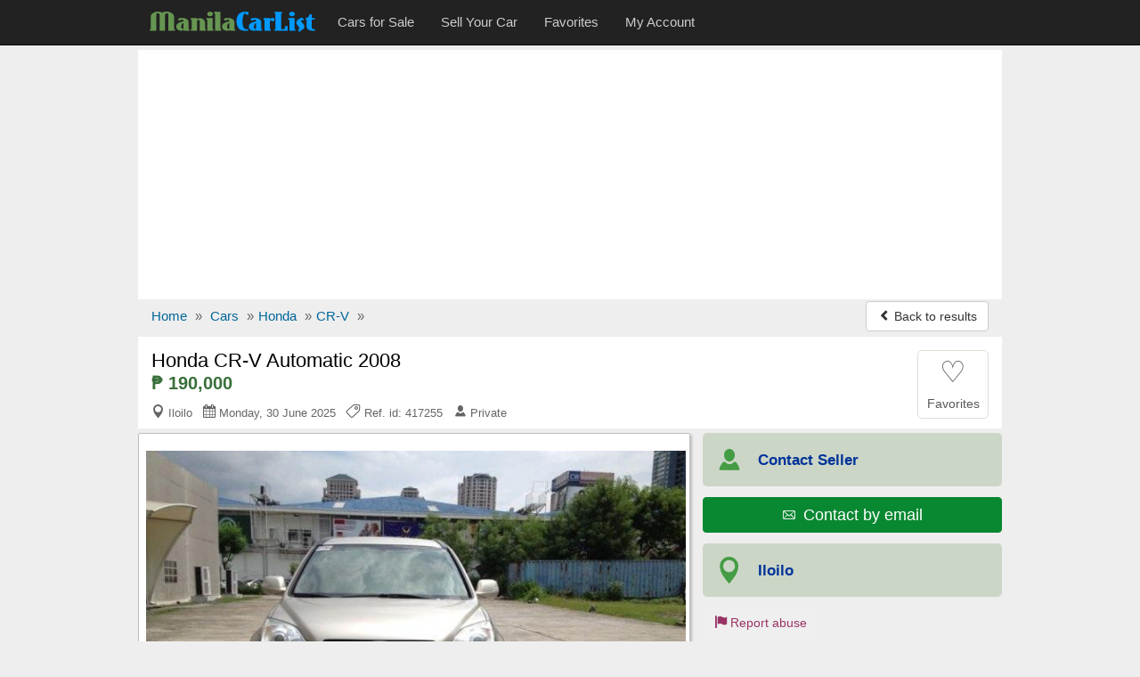

--- FILE ---
content_type: text/html; charset=utf-8
request_url: https://www.manilacarlist.com/used-cars/honda-cr-v-automatic-2008-417255
body_size: 8281
content:
<!DOCTYPE html>
<html lang="en">
<head><title>Honda CR-V Automatic 2008 for sale | ManilaCarlist.com - 417255</title>
<meta charset="utf-8" />
<meta http-equiv="X-UA-Compatible" content="IE=edge">
<meta name="viewport" content="width=device-width, initial-scale=1.0, user-scalable=yes" />
<meta name="format-detection" content="telephone=no">
<meta name="robots" content="index" /><link rel="canonical" href="https://www.manilacarlist.com/used-cars/honda-cr-v-automatic-2008-417255" /><link rel="amphtml" href="https://www.manilacarlist.com/amp/used-cars/honda-cr-v-automatic-2008-417255" /><link rel="alternate" media="only screen and (max-width: 640px)" href="https://www.manilacarlist.com/mobile/used-cars/honda-cr-v-automatic-2008-417255" /><meta name="description" content="Honda CR-V Automatic 2008 car for sale in Iloilo for ₱190,000 at ManilaCarlist.com - ref.id: 417255" />
<meta property="og:title" content="Honda CR-V Automatic 2008 for sale | ManilaCarlist.com - 417255"/>
<meta property="og:description" content="Honda CR-V Automatic 2008 car for sale in Iloilo for ₱190,000 at ManilaCarlist.com - ref.id: 417255"/>
<meta property="og:site_name" content="ManilaCarlist.com - The Online Car Marketplace of the Philippines" />
<meta property="og:type" content="product"/>
<meta property="og:image" content="https://www.manilacarlist.com/media/fotos/mirra228_1_1452341589.JPG"/>
<meta property="og:url" content="https://www.manilacarlist.com/used-cars/honda-cr-v-automatic-2008-417255"/>
<link rel="shortcut icon" href="https://www.manilacarlist.com/favicon.ico" />
<link rel="alternate" type="application/rss+xml" title="ManilaCarlist.com - Cars for sale" href="https://www.manilacarlist.com/rss/feed.xml"/>
<link rel="stylesheet" type="text/css" href="/css3/bt_all.min9.css" />
<style type="text/css">.show_im{display:inline-block;border:#ccc 1px solid;background:#fff;margin:5px auto;padding:6px 0;width:136px;border-radius:4px}.center{text-align:center}.center img{max-width:100%;border:1px solid #ccc;padding:1px}@media (max-width:767px){.t-mob{display:inline-block; float:right;width:135px;margin-top:8px;margin-right:8px}}@media (max-width:500px){.t-mob{width:40px}}@media (max-width:400px){.navbar-brand img{width:100px;padding-top:5px}} img.lazy {display:none}</style>
<script async src="//pagead2.googlesyndication.com/pagead/js/adsbygoogle.js"></script>
<script>
  (adsbygoogle = window.adsbygoogle || []).push({
    google_ad_client: "ca-pub-1666809328744050",
    enable_page_level_ads: true
  });
</script><script type="text/javascript">function doMath(){var carValue=document.getElementById('carValue').value;carValue=parseInt(carValue.replace(/\,/g,''));var dp=document.getElementById('dp').value;dp=parseInt(dp.replace(/%/g,''));dp=carValue * dp / 100;var intr=parseFloat(document.getElementById('intr').value);var duration=document.getElementById('duration').value;duration=parseInt(duration.replace(' months', ''));var req=carValue - dp;var monthPay=(req + (req * (intr / 100) * duration / 12)) / duration;monthPay=Math.round(monthPay);if(carValue){document.getElementById('carValue').value=carValue.toString().replace(/\B(?=(\d{3})+(?!\d))/g, ",");}if(monthPay){document.getElementById('monthPay').innerHTML="₱ " + monthPay.toString().replace(/\B(?=(\d{3})+(?!\d))/g, ",");}}function isNr(evt){var charCode=(evt.which)?evt.which:event.keyCode;if(charCode>31&&(charCode<48||charCode>57)){return false;}else{return true;}}</script><script type="application/ld+json">{
"@context":"http://schema.org",
"@type":"BreadcrumbList",
"itemListElement":[
{"@type":"ListItem","position":1,"item":{"@id":"/","name":"Home"}},
{"@type":"ListItem","position":2,"item":{"@id":"/car/","name":"Cars"}},
{"@type":"ListItem","position":3,"item":{"@id":"/car/honda/","name":"Honda"}},
{"@type":"ListItem","position":4,"item":{"@id":"/car/honda/cr-v/","name":"CR-V"}}]}
</script><script type="application/ld+json">
{
  "@context": "http://schema.org/",
  "@type": "Product",
  "@id": "https://www.manilacarlist.com/used-cars/honda-cr-v-automatic-2008-417255",
  "url": "https://www.manilacarlist.com/used-cars/honda-cr-v-automatic-2008-417255",
  "name": "Honda CR-V Automatic 2008",
 "itemCondition": "http://schema.org/UsedCondition",
  "image": "https://www.manilacarlist.com/media/fotos/mirra228_1_1452341589.JPG",
  "category": "Cars > Honda",
  "model": "CR-V",
  "manufacturer": "Honda",
  "offers": {
    "@type": "Offer",
    "priceCurrency": "PHP",
    "price": "190000",
    "availability": "http://schema.org/InStock"
  }
}
</script></head>
<body>
<!-- Google tag (gtag.js) --><script async src="https://www.googletagmanager.com/gtag/js?id=G-73EBZY1FRL"></script>
<script>
  window.dataLayer = window.dataLayer || [];
  function gtag(){dataLayer.push(arguments);}
  gtag('js', new Date());

  gtag('config', 'G-73EBZY1FRL');
</script><script>
  (function(i,s,o,g,r,a,m){i['GoogleAnalyticsObject']=r;i[r]=i[r]||function(){
  (i[r].q=i[r].q||[]).push(arguments)},i[r].l=1*new Date();a=s.createElement(o),
  m=s.getElementsByTagName(o)[0];a.async=1;a.src=g;m.parentNode.insertBefore(a,m)
  })(window,document,'script','//www.google-analytics.com/analytics.js','ga');
  ga('create', 'UA-73430880-1', 'auto');
  ga('send', 'pageview');
</script>

<nav id="myNavbar" class="navbar navbar-inverse navbar-static-top m0" role="navigation">
<div class="container">
    <div class="container-fluid">
        <div class="navbar-header">
            <button aria-label="Navbar Toggle" type="button" class="navbar-toggle" data-toggle="collapse" data-target="#navbarCollapse,#search-box">
                <span class="sr-only">Toggle navigation</span>
                <span class="icon-bar"></span>
                <span class="icon-bar"></span>
                <span class="icon-bar"></span>
            </button>
<a href="https://www.manilacarlist.com/mobile/used-cars/honda-cr-v-automatic-2008-417255" class="show500 t-mob navbar-btn btn-default btn" title="Mobile version"><span class="icon-apple icon"></span><span class="hide500">&nbsp; Mobile version</span></a>
<a class="navbar-toggle rad0 src-icon" title="Search" href="/car/"><span class="icon-magnifier12 white"></span></a>            <a class="navbar-brand" href="https://www.manilacarlist.com/"><img class="m0 p0" src="/css3/logo_b.png" alt="ManilaCarlist.com - The Online Car Marketplace of the Philippines" /></a>
        </div>
        <div class="collapse navbar-collapse" id="navbarCollapse">
            <ul class="nav navbar-nav">
					<li><a href="/car/"><span>Cars for Sale</span></a></li>
					<li><a href="/r.php"><span>Sell Your Car</span></a></li>
					<li><a href="/fv.php"><span>Favorites</span></a></li>
					<li><a href="/lg.php"><span>My Account</span></a></li>
            </ul>
        </div>
    </div></div>
</nav>
<div class="container">
<div class="ad-head-box">
<!-- mc_detail_header -->
<ins class="adsbygoogle"
     style="display:block"
     data-ad-client="ca-pub-1666809328744050"
     data-ad-slot="1393229777"
     data-ad-format="auto"></ins>
<script>
(adsbygoogle = window.adsbygoogle || []).push({});
</script>
</div>

<ul class="breadcrumb mb0 hidden-xs">
<li><a href="/"><span>Home</span></a> <span class="divider">»</span></li>
<li><a href="/car/"><span>Cars</span></a> <span class="divider">»</span></li><li><a href="/car/honda/"><span>Honda</span></a> <span class="divider">»</span></li><li><a href="/car/honda/cr-v/"><span>CR-V</span></a> <span class="divider">»</span></li>


	<li class="pull-right"><a class="btn btn-default mt_6 hidden-xs" href="/used-cars/index.php"><span class="icon-chevron-left small"></span> Back to results</a></li>
</ul>
<ul class="breadcrumb mb0 visible-xs">
	<li>&nbsp;</li>
  <li class="pull-right"><a class="btn btn-default mt_6 hidden-xs" href="/used-cars/index.php"><span class="icon-chevron-left small"></span> Back to results</a></li>
</ul>

<div>
<div id="title-box">
	<div id="title-box-inner">
	
	<div class="inline-block pull-left">
		<h1>Honda CR-V Automatic 2008</h1>
		<div class="az-title-price">₱ 190,000</div>
		
		<div>
			<div class="az-title-map pull-left hidden-xs">
				<span class="icon-map5"></span> Iloilo &nbsp; <span class="icon-calendar"></span> Monday, 30 June 2025 &nbsp; <span class="icon-tag43"></span> Ref. id: 417255 &nbsp; <span class="icon-user58"></span> Private			</div>
		</div>	
	</div>

		<div id="mes_fav" class="ad-fav inline-block pull-right">
		<a href="javascript:void(0);" onclick="fav_ad('417255', 'a2d161dd150b0e3ccc7d725d9385b78d');return false" rel="nofollow">
					<div class="fav_btn text-center">
				<span class="heart_0">&#9825;</span><br />
				<span class="small">Favorites</span>
			</div>
		</a>
		</div>
		<div class="clearfix"></div>
	</div>	

</div>


	<div id="sd-container">
		<div id="ad-height">


	<div id="big_im">
		<div id="ld" style="display:none;opacity:0.5;filter:alpha(opacity=50);margin-top:-25px;margin-left:-10px"><img src="/loading.gif" alt="" /></div>
		<span class="mid"></span>
		<div class="img-box">
			<a id="go-zoom" href="https://www.manilacarlist.com/used-cars/gallery/honda-cr-v-automatic-2008/417255/1" target="_blank">
<img src="https://www.manilacarlist.com/media/fotos/mirra228_1_1452341589.JPG" id="main" alt="Picture of Honda CR-V Automatic 2008" /><span class="nr-img">4 images (view / zoom)</span></a>
		</div>
	</div>
	
<div class="ul-center"><ul class="tmb"><li><div class="tiny_img_bold xyz" id="tiny_img1" data-value="1"><a class="btn btn-default" href="https://www.manilacarlist.com/used-cars/gallery/honda-cr-v-automatic-2008/417255/1" target="_blank" title="Image 1">1</a></div></li><li><div class="xyz" id="tiny_img2" data-value="2"><a class="btn btn-default" href="https://www.manilacarlist.com/used-cars/gallery/honda-cr-v-automatic-2008/417255/2" target="_blank" title="Image 2">2</a></div></li><li><div class="xyz" id="tiny_img3" data-value="3"><a class="btn btn-default" href="https://www.manilacarlist.com/used-cars/gallery/honda-cr-v-automatic-2008/417255/3" target="_blank" title="Image 3">3</a></div></li><li><div class="xyz" id="tiny_img4" data-value="4"><a class="btn btn-default" href="https://www.manilacarlist.com/used-cars/gallery/honda-cr-v-automatic-2008/417255/4" target="_blank" title="Image 4">4</a></div></li></ul></div><div class="opt-clear"></div>

	<div id="ad-body" class="pt1em">

	<div id="az-details">
		 <div id="ad-body-inner">

<div id="full-description">
<div class="row"><h2 class="h2 mt3">HONDA CR-V AUTOMATIC 2008 <span>DETAILS</span></h2></div><div class="opt">
<div class="opt-dl"><div class="dt">Category:</div><div class="dd">Cars for sale</div></div><div class="opt-dl"><div class="dt">Price:</div><div class="dd"><b>₱ 190,000</b></div></div><div class="opt-dl"><div class="dt">Make:</div><div class="dd">Honda</div></div><div class="opt-dl"><div class="dt">Model:</div><div class="dd">CR-V</div></div><div class="opt-dl"><div class="dt">Year mfg.:</div><div class="dd">2008</div></div><div class="opt-dl"><div class="dt">Fuel type:</div><div class="dd">Diesel</div></div><div class="opt-dl"><div class="dt">Engine:</div><div class="dd">2,500 cc</div></div><div class="opt-dl"><div class="dt">Mileage:</div><div class="dd">45,000 - 49,999 Kms</div></div><div class="opt-dl"><div class="dt">Transmission:</div><div class="dd">Automatic</div></div><div class="opt-dl"><div class="dt">Car condition:</div><div class="dd">Used car</div></div></div>
<div class="clearfix"></div>
<div class="opt-clear"></div><br />

<div class="row"><h2 class="h2 m0">HONDA CR-V AUTOMATIC 2008 <span>DESCRIPTION</span></h2><div id="sd-descr" class="col-xs-12 m10a"> 2008 Honda CR-V<br />
Transmission:	Automatic<br />
Drive Train:	4WD<br />
Fuel:	Diesel<br />
Mileage:	45, 000 km<br />
Exterior Color:	sleek silver<br />
Doors:	5<br />
Comfort:	 A/C: Front; Cruise Control<br />
Power Locks ; Power Steering ; Remote Keyless Entry<br />
Safety: Airbag: Driver ; Airbag: Passenger<br />
Anti-Lock Brakes ; Fog Lights<br />
Windows: Power Windows; Rear Window Defroster <br />
Tinted Glass<br />
Sound / Entertainment System: AM / FM Radio<br />
Premium Sound<br />
Other Features:	 Alloy Wheels ; Back Up Sensors. </div></div>
<div class="opt-clear"></div>


<div class="opt-clear"></div><br />
<div class="m10a car-ln">
<h4 class="h4 ml15">Loan Calculator</h4>
<div class="row">
	<div class="col-xs-12 col-sm-6 col-md-3 calc">
		<label class="control-label" for="carValue">Car Price:</label>
		<input type="text" class="form-control" id="carValue" value="190,000" onKeyUp="doMath();">
	</div>
	<div class="col-xs-12 col-sm-6 col-md-3 calc">
		<label class="control-label" for="dp">Downpayment:</label>
		<select class="form-control" name="dp" id="dp" onchange="doMath();"><option value="10%">10%</option><option value="20%">20%</option><option value="30%" selected="selected">30%</option><option value="40%">40%</option><option value="50%">50%</option></select>
	</div>
	<div class="col-xs-12 col-sm-6 col-md-3 calc">
		<label class="control-label" for="intr">Interest Rate:</label>
		<div class="input-group mb5"><span class="input-group-addon">%</span><input type="text" class="form-control" id="intr" value="9.00" onKeyUp="this.value=this.value.replace(/([^0-9.]|\.{2,})/g,'');doMath();"></div>
	</div>
	<div class="col-xs-12 col-sm-6 col-md-3 calc">
		<label class="control-label" for="duration">Repayment Period:</label>
		<select class="form-control" name="duration" id="duration" onchange="doMath();"><option value="12 months">12 months</option><option value="18 months">18 months</option>
<option value="24 months">24 months</option><option value="36 months" selected="selected">36 months</option><option value="48 months">48 months</option><option value="60 months">60 months</option><option value="72 months">72 months</option></select>
	</div>
	<div class="clearfix"></div>
<div class="mt3"><b>Monthly Installment:</b> <b class="text-nowrap b-green" id="monthPay">₱ 4,692</b></div>
</div>
<div class="small mt12 ml10 mb10"><b>Note:</b> This loan calculator is only as a simulation guide for your personal use.</div>
</div>

</div>

<div class="clearfix"></div>
        </div><!-- /#ad-body-inner -->


<div id="contact-xs" class="hidden601">
<ul class="user list-unstyled">
	<li><span class="icon-user58 aa"></span><span class="bb"><b>Contact Seller</b></span></li>
	<li style="width:2%"></li>
	<li><a class="mapFrame" href="#showMap" data-toggle="modal"><span class="icon-map5 aa"></span><span class="bb">Iloilo</span></a></li>
</ul>
<div class="clearfix"></div>
	<ul class="contact list-unstyled">
		<li><a href="javascript:void(0);" class="no-call-600"><span class="icon-phone"></span> Call</a></li>
	<li style="width:2%"></li>
		<li><a href="https://www.manilacarlist.com/a1/email.php?cc=417255&amp;url=https://www.manilacarlist.com/used-cars/honda-cr-v-automatic-2008-417255" rel="nofollow"><span class="icon-email27"></span> Email</a></li>
	<li style="width:2%"></li>
		<li><a href="javascript:void(0);" class="no-call-600"><span class="icon-comment"></span> SMS</a></li>
	</ul>

</div>
</div><!-- /#az-details -->
<div id="sd-right">
	<div id="sd-right-inner" class="ml15">
		<div id="ad-contact">

		<ul class="list-unstyled hidexs">
			<li><span class="icon-user58 aa"></span><span class="bb"><b class="small">Contact Seller</b></span></li>
			<li><div><a class ="btn btn-success w100pc" href="https://www.manilacarlist.com/a1/email.php?cc=417255&amp;url=https://www.manilacarlist.com/used-cars/honda-cr-v-automatic-2008-417255" rel="nofollow"><span class="icon-email27"></span> <span class="fs13em">&nbsp;Contact by email</span></a></div></li>
			<li><a class="mapFrame" href="#showMap" data-toggle="modal"><span class="icon-map5 aa"></span><span class="bb"><b class="small">Iloilo</b></span></a></li>
		</ul>
		<div class="clearfix"></div>
		<div id="share">			
			<div id="report-ab"><form action="https://www.manilacarlist.com/ab.php" method="post" name="sterge">
<input name="acest_ckey" type="hidden" value="https://www.manilacarlist.com/used-cars/honda-cr-v-automatic-2008-417255" />
<input name="acesto" type="hidden" value="417255" />
<input name="acest_fkcustomerid" type="hidden" value="53" />
<input name="acest_ad_title" type="hidden" value="Honda CR-V Automatic 2008" />
<button aria-label="Report abuse" type="submit" class="btn btn-lnk"><span class="icon-flag27"></span> Report abuse</button></form></div>
			<div class="clearfix"></div>
		</div>
		
		
<div class="clearfix"></div>
		
		</div>
		
		<div class="col-xs-12 bg-white p0">
			<div class="g-sd-lr">
<!-- mc_detail_336_280 -->
<ins class="adsbygoogle"
     style="display:inline-block;width:336px;height:280px"
     data-ad-client="ca-pub-1666809328744050"
     data-ad-slot="5350278975"></ins>
<script>
(adsbygoogle = window.adsbygoogle || []).push({});
</script>
</div>
		</div><div class="clearfix"></div>		
			
		<div class="sd-safety"><div><b>Shop Safely</b><br>
		- Always meet seller in person.<br>
		- Check the item before you buy.<br>
		- Pay only after collecting the item. <a href="/security.php" rel="nofollow">Learn more</a></div>
		</div>

</div>

	
</div><!-- //#sd-right -->
<div class="clearfix"></div>
</div><!-- //#ad-body -->

</div><!-- //#ad-height -->

 <!-- start related-->
 <div class="sd_related">

<h3 class="rel-title">You may be interested in other 'Honda' listings:</h3>
<div class="azs-container azs-box">
	<ul  class="list-az ul-azs">
		<li class="link one">
			<div class="az-ext-detail">
				<div class="az-tb-img">
					<div class="az-ext-img">
						<div><a href="https://www.manilacarlist.com/used-cars/honda-jazz-manual-2005-416764"><img data-src="https://www.manilacarlist.com/media/fotos/thumb/lokd12_1_1452021714.jpg" alt="830 Honda Jazz Manual 2005" class="imgclr mh65px lazy" />
	<noscript><img src="https://www.manilacarlist.com/media/fotos/thumb/lokd12_1_1452021714.jpg" alt="Honda Jazz Manual 2005" class="imgclr mh65px" /></noscript></a></div>
					</div>
				</div>
				<div class="az-detail">
					<h3 class="az-title"><a href="https://www.manilacarlist.com/used-cars/honda-jazz-manual-2005-416764" class="h-elips">Honda Jazz Manual 2005</a></h3>
<div class="az-price">₱ 120,000</div>
			</div>
				<div class="clearfix"></div>
			</div>
		</li>

		<li class="link two">
			<div class="az-ext-detail">
				<div class="az-tb-img">
					<div class="az-ext-img">
						<div><a href="https://www.manilacarlist.com/used-cars/honda-cr-v-manual-1999-416733"><img data-src="https://www.manilacarlist.com/media/fotos/thumb/castilo29_1_1452013700.jpg" alt="816 Honda CR-V Manual 1999" class="imgclr mh65px lazy" />
	<noscript><img src="https://www.manilacarlist.com/media/fotos/thumb/castilo29_1_1452013700.jpg" alt="Honda CR-V Manual 1999" class="imgclr mh65px" /></noscript></a></div>
					</div>
				</div>
				<div class="az-detail">
					<h3 class="az-title"><a href="https://www.manilacarlist.com/used-cars/honda-cr-v-manual-1999-416733" class="h-elips">Honda CR-V Manual 1999</a></h3>
<div class="az-price">₱ 99,000</div>
			</div>
				<div class="clearfix"></div>
			</div>
		</li>

		<li class="link one">
			<div class="az-ext-detail">
				<div class="az-tb-img">
					<div class="az-ext-img">
						<div><a href="https://www.manilacarlist.com/used-cars/honda-accord-automatic-2000-416731"><img data-src="https://www.manilacarlist.com/media/fotos/thumb/stone18_1_1452013126.jpg" alt="804 Honda Accord Automatic 2000" class="imgclr mh65px lazy" />
	<noscript><img src="https://www.manilacarlist.com/media/fotos/thumb/stone18_1_1452013126.jpg" alt="Honda Accord Automatic 2000" class="imgclr mh65px" /></noscript></a></div>
					</div>
				</div>
				<div class="az-detail">
					<h3 class="az-title"><a href="https://www.manilacarlist.com/used-cars/honda-accord-automatic-2000-416731" class="h-elips">Honda Accord Automatic 2000</a></h3>
<div class="az-price">₱ 90,000</div>
			</div>
				<div class="clearfix"></div>
			</div>
		</li>

		<li class="link two">
			<div class="az-ext-detail">
				<div class="az-tb-img">
					<div class="az-ext-img">
						<div><a href="https://www.manilacarlist.com/used-cars/honda-civic-automatic-2008-416730"><img data-src="https://www.manilacarlist.com/media/fotos/thumb/abiad65_1_1452012889.jpg" alt="812 Honda Civic Automatic 2008" class="imgclr mh65px lazy" />
	<noscript><img src="https://www.manilacarlist.com/media/fotos/thumb/abiad65_1_1452012889.jpg" alt="Honda Civic Automatic 2008" class="imgclr mh65px" /></noscript></a></div>
					</div>
				</div>
				<div class="az-detail">
					<h3 class="az-title"><a href="https://www.manilacarlist.com/used-cars/honda-civic-automatic-2008-416730" class="h-elips">Honda Civic Automatic 2008</a></h3>
<div class="az-price">₱ 130,000</div>
			</div>
				<div class="clearfix"></div>
			</div>
		</li>

		<li class="link one">
			<div class="az-ext-detail">
				<div class="az-tb-img">
					<div class="az-ext-img">
						<div><a href="https://www.manilacarlist.com/used-cars/honda-civic-automatic-2000-416719"><img data-src="https://www.manilacarlist.com/media/fotos/thumb/blind20_1_1452007668.jpg" alt="812 Honda Civic Automatic 2000" class="imgclr mh65px lazy" />
	<noscript><img src="https://www.manilacarlist.com/media/fotos/thumb/blind20_1_1452007668.jpg" alt="Honda Civic Automatic 2000" class="imgclr mh65px" /></noscript></a></div>
					</div>
				</div>
				<div class="az-detail">
					<h3 class="az-title"><a href="https://www.manilacarlist.com/used-cars/honda-civic-automatic-2000-416719" class="h-elips">Honda Civic Automatic 2000</a></h3>
<div class="az-price">₱ 102,000</div>
			</div>
				<div class="clearfix"></div>
			</div>
		</li>

<li class=""><div class="w100pc center">
<!-- mc_gallery -->
<ins class="adsbygoogle"
     style="display:block"
     data-ad-client="ca-pub-1666809328744050"
     data-ad-slot="6687411379"
     data-ad-format="auto"></ins>
<script>
(adsbygoogle = window.adsbygoogle || []).push({});
</script></div></li>	</ul>
</div>
</div>
 <!-- end related-->

</div><!-- end sd-container-->



</div><!-- end Product-->


 <div class="modal fade" id="myMapModal">
    <div class="modal-dialog modal-lg">
        <div class="modal-content">
            <div class="modal-header">
                <button aria-label="Close" type="button" class="close" data-dismiss="modal" aria-hidden="true"><span class="icon-times22" style="color:#f00"></span></button>
                 <h4 class="modal-title h4">Location of <b>Honda CR-V Automatic 2008</b> in Iloilo</h4>            </div>
            <div class="modal-body p5imp">
                        <div id="map-canvas"></div>
            </div>
        </div>
    </div>
    </div>
	

 

<div class="modal fade" id="showMap">
    <div class="modal-dialog modal-lg">
        <div class="modal-content">
            <div class="modal-header">
                <button aria-label="Close" type="button" class="close" data-dismiss="modal" aria-hidden="true"><span class="icon-times22" style="color:#f00"></span></button>
                 <h4 class="modal-title"><b>Honda CR-V Automatic 2008</b> - Iloilo</h4>
            </div>
            <div id="iFrame" class="modal-body i-map">
            
            </div>
        </div>
    </div>
</div>
	
<div class="foot mt10">
	<div class="foot-int">
	<div class="row">
		<div class="col-xs-6 col-sm-4 col-md-2"><a href="/aboutus.php">About us</a></div>
		<div class="col-xs-6 col-sm-4 col-md-2"><a href="/hp.php">Help</a></div>
		<div class="col-xs-6 col-sm-4 col-md-2"><a href="/security.php">Shop Safely</a></div>
		<div class="col-xs-6 col-sm-4 col-md-2"><a href="/privacy.php">Privacy&nbsp;policy</a></div>
		<div class="col-xs-6 col-sm-4 col-md-2"><a href="/tc.php">Terms&nbsp;and&nbsp;conditions</a></div>
		<div class="col-xs-6 col-sm-4 col-md-2"><a href="/c.php">Feedback</a></div>
	</div>
	<div class="row mt10">©2026 ManilaCarlist.com<span class="hide500"> - The Online Car Marketplace of the Philippines</span></div>
	<div class="row mt10"><a href="/rss/feed.xml">RSS Feed</a></div>
	<div class="share-ext"></div>	</div>
</div></div><!--container-->

<noscript><div class="navbar navbar-inverse navbar-fixed-bottom"><div class="container text-center white pt1em">ManilaCarlist.com works best with JavaScript enabled</div></div></noscript>
<script src="//ajax.googleapis.com/ajax/libs/jquery/3.2.1/jquery.min.js" type="text/javascript"></script>
<script src="/css3/bt_bootstrap_v413.min.js" type="text/javascript"></script>
<script type="text/javascript">
 /* Lazy Load XT 1.0.6 | MIT License */
!function(a,b,c,d){function e(a,b){return a[b]===d?t[b]:a[b]}function f(){var a=b.pageYOffset;return a===d?r.scrollTop:a}function g(a,b){var c=t["on"+a];c&&(w(c)?c.call(b[0]):(c.addClass&&b.addClass(c.addClass),c.removeClass&&b.removeClass(c.removeClass))),b.trigger("lazy"+a,[b]),k()}function h(b){g(b.type,a(this).off(p,h))}function i(c){if(A.length){c=c||t.forceLoad,B=1/0;var d,e,i=f(),j=b.innerHeight||r.clientHeight,k=b.innerWidth||r.clientWidth;for(d=0,e=A.length;e>d;d++){var l,m=A[d],o=m[0],q=m[n],s=!1,u=c;if(z(r,o)){if(c||!q.visibleOnly||o.offsetWidth||o.offsetHeight){if(!u){var v=o.getBoundingClientRect(),x=q.edgeX,y=q.edgeY;l=v.top+i-y-j,u=i>=l&&v.bottom>-y&&v.left<=k+x&&v.right>-x}if(u){g("show",m);var C=q.srcAttr,D=w(C)?C(m):o.getAttribute(C);D&&(m.on(p,h),o.src=D),s=!0}else B>l&&(B=l)}}else s=!0;s&&(A.splice(d--,1),e--)}e||g("complete",a(r))}}function j(){C>1?(C=1,i(),setTimeout(j,t.throttle)):C=0}function k(a){A.length&&(a&&"scroll"===a.type&&a.currentTarget===b&&B>=f()||(C||setTimeout(j,0),C=2))}function l(){v.lazyLoadXT()}function m(){i(!0)}var n="lazyLoadXT",o="lazied",p="load error",q="lazy-hidden",r=c.documentElement||c.body,s=b.onscroll===d||!!b.operamini||!r.getBoundingClientRect,t={autoInit:!0,selector:"img[data-src]",blankImage:"[data-uri]",throttle:99,forceLoad:s,loadEvent:"pageshow",updateEvent:"load orientationchange resize scroll touchmove focus",forceEvent:"",oninit:{removeClass:"lazy"},onshow:{addClass:q},onload:{removeClass:q,addClass:"lazy-loaded"},onerror:{removeClass:q},checkDuplicates:!0},u={srcAttr:"data-src",edgeX:0,edgeY:0,visibleOnly:!0},v=a(b),w=a.isFunction,x=a.extend,y=a.data||function(b,c){return a(b).data(c)},z=a.contains||function(a,b){for(;b=b.parentNode;)if(b===a)return!0;return!1},A=[],B=0,C=0;a[n]=x(t,u,a[n]),a.fn[n]=function(c){c=c||{};var d,f=e(c,"blankImage"),h=e(c,"checkDuplicates"),i=e(c,"scrollContainer"),j={};a(i).on("scroll",k);for(d in u)j[d]=e(c,d);return this.each(function(d,e){if(e===b)a(t.selector).lazyLoadXT(c);else{if(h&&y(e,o))return;var i=a(e).data(o,1);f&&"IMG"===e.tagName&&!e.src&&(e.src=f),i[n]=x({},j),g("init",i),A.push(i)}})},a(c).ready(function(){g("start",v),v.on(t.loadEvent,l).on(t.updateEvent,k).on(t.forceEvent,m),a(c).on(t.updateEvent,k),t.autoInit&&l()})}(window.jQuery||window.Zepto||window.$,window,document);</script>

<script type="text/javascript">function fav_ad(aa,bb){var xmlHttp=new XMLHttpRequest();var url="/save_ad_for_bt.php";var parameters="aa="+aa+"&bb="+bb;xmlHttp.open("POST",url,true);xmlHttp.setRequestHeader("Content-type","application/x-www-form-urlencoded");/*xmlHttp.setRequestHeader("Content-length",parameters.length);xmlHttp.setRequestHeader("Connection","close");*/xmlHttp.onreadystatechange=function(){if(xmlHttp.readyState == 4 && xmlHttp.status == 200){document.getElementById('mes_fav').innerHTML=xmlHttp.responseText;}}
xmlHttp.send(parameters);}var phid="";</script>
<script type="text/javascript">
$(function() {
    $(".mapFrame").click(function(event) {  
		event.preventDefault();
		$("#iFrame").html('<iframe width="100%" height="450" frameborder="0" scrolling="no" marginheight="0" marginwidth="0" src="https://www.google.com.ph/maps?f=q&amp;source=s_q&amp;hl=en&amp;q=Iloilo&amp;z=9&amp;output=embed&amp;iwloc"></iframe>').css('display','block');});
});
$(document).ready(function(){$(".iclear").keyup(function(){$(this).next().toggle(Boolean($(this).val()));});$(".clearer").toggle(Boolean($(".iclear").val()));$(".clearer").click(function(){$(this).prev().val('').focus();$(this).hide();});});</script>
<script type="text/javascript">var addthis_share={url:"https://www.manilacarlist.com/used-cars/honda-cr-v-automatic-2008-417255",title:"Honda CR-V Automatic 2008"}</script>
<script type="text/javascript" src="//s7.addthis.com/js/300/addthis_widget.js#pubid=ra-56bf632177e15c10" async="async"></script>
<script defer src="https://static.cloudflareinsights.com/beacon.min.js/vcd15cbe7772f49c399c6a5babf22c1241717689176015" integrity="sha512-ZpsOmlRQV6y907TI0dKBHq9Md29nnaEIPlkf84rnaERnq6zvWvPUqr2ft8M1aS28oN72PdrCzSjY4U6VaAw1EQ==" data-cf-beacon='{"version":"2024.11.0","token":"21a827f9779341d08cc0e4602b7dc1e7","r":1,"server_timing":{"name":{"cfCacheStatus":true,"cfEdge":true,"cfExtPri":true,"cfL4":true,"cfOrigin":true,"cfSpeedBrain":true},"location_startswith":null}}' crossorigin="anonymous"></script>
</body>
</html>


--- FILE ---
content_type: text/html; charset=utf-8
request_url: https://www.google.com/recaptcha/api2/aframe
body_size: 265
content:
<!DOCTYPE HTML><html><head><meta http-equiv="content-type" content="text/html; charset=UTF-8"></head><body><script nonce="ITr0_ksiaWFp0tKD-Sa26g">/** Anti-fraud and anti-abuse applications only. See google.com/recaptcha */ try{var clients={'sodar':'https://pagead2.googlesyndication.com/pagead/sodar?'};window.addEventListener("message",function(a){try{if(a.source===window.parent){var b=JSON.parse(a.data);var c=clients[b['id']];if(c){var d=document.createElement('img');d.src=c+b['params']+'&rc='+(localStorage.getItem("rc::a")?sessionStorage.getItem("rc::b"):"");window.document.body.appendChild(d);sessionStorage.setItem("rc::e",parseInt(sessionStorage.getItem("rc::e")||0)+1);localStorage.setItem("rc::h",'1769630928760');}}}catch(b){}});window.parent.postMessage("_grecaptcha_ready", "*");}catch(b){}</script></body></html>